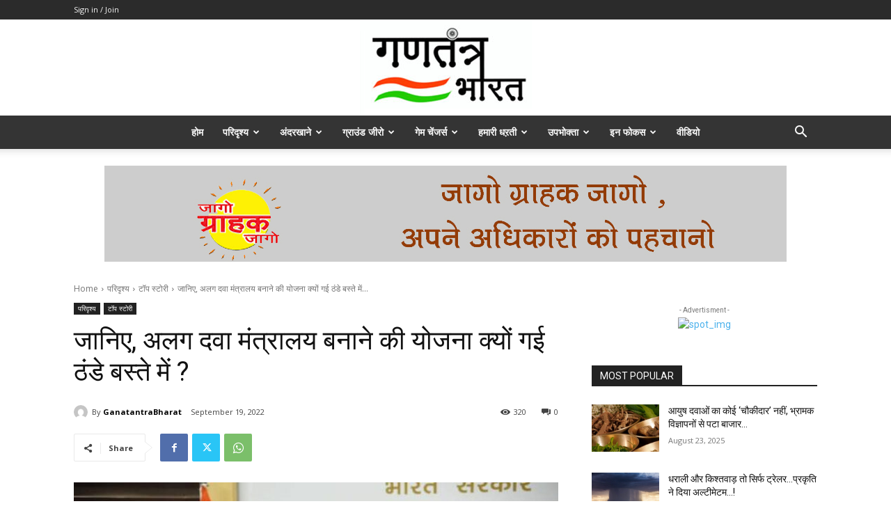

--- FILE ---
content_type: text/html; charset=UTF-8
request_url: https://www.ganatantrabharat.com/wp-admin/admin-ajax.php?td_theme_name=Newspaper&v=12.6.6
body_size: -273
content:
{"5434":320}

--- FILE ---
content_type: text/html; charset=utf-8
request_url: https://www.google.com/recaptcha/api2/aframe
body_size: 265
content:
<!DOCTYPE HTML><html><head><meta http-equiv="content-type" content="text/html; charset=UTF-8"></head><body><script nonce="O01G0ImisgbSn26M2twx9Q">/** Anti-fraud and anti-abuse applications only. See google.com/recaptcha */ try{var clients={'sodar':'https://pagead2.googlesyndication.com/pagead/sodar?'};window.addEventListener("message",function(a){try{if(a.source===window.parent){var b=JSON.parse(a.data);var c=clients[b['id']];if(c){var d=document.createElement('img');d.src=c+b['params']+'&rc='+(localStorage.getItem("rc::a")?sessionStorage.getItem("rc::b"):"");window.document.body.appendChild(d);sessionStorage.setItem("rc::e",parseInt(sessionStorage.getItem("rc::e")||0)+1);localStorage.setItem("rc::h",'1769380267011');}}}catch(b){}});window.parent.postMessage("_grecaptcha_ready", "*");}catch(b){}</script></body></html>